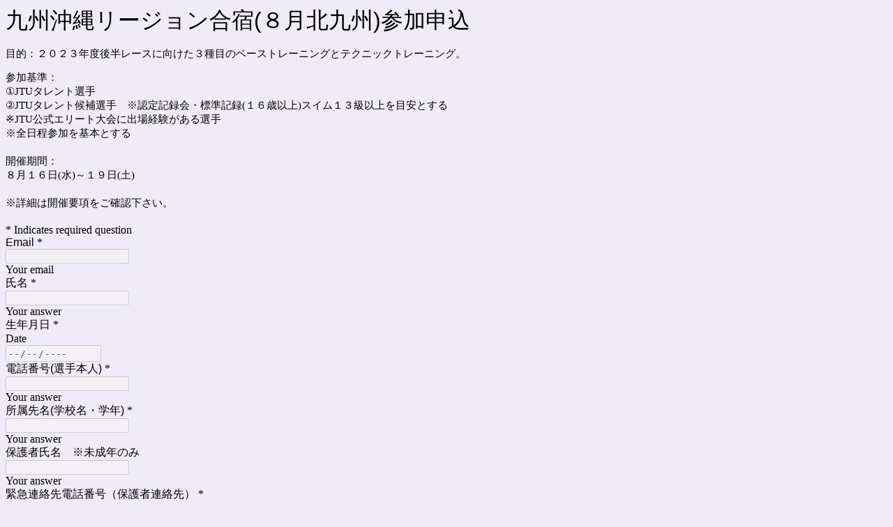

--- FILE ---
content_type: text/html; charset=utf-8
request_url: https://www.google.com/recaptcha/api2/anchor?ar=1&k=6LcJMyUUAAAAABOakew3hdiQ0dU8a21s-POW69KQ&co=aHR0cHM6Ly9kb2NzLmdvb2dsZS5jb206NDQz&hl=en&v=PoyoqOPhxBO7pBk68S4YbpHZ&size=invisible&badge=inline&anchor-ms=20000&execute-ms=30000&cb=pudb04tk9wur
body_size: 49578
content:
<!DOCTYPE HTML><html dir="ltr" lang="en"><head><meta http-equiv="Content-Type" content="text/html; charset=UTF-8">
<meta http-equiv="X-UA-Compatible" content="IE=edge">
<title>reCAPTCHA</title>
<style type="text/css">
/* cyrillic-ext */
@font-face {
  font-family: 'Roboto';
  font-style: normal;
  font-weight: 400;
  font-stretch: 100%;
  src: url(//fonts.gstatic.com/s/roboto/v48/KFO7CnqEu92Fr1ME7kSn66aGLdTylUAMa3GUBHMdazTgWw.woff2) format('woff2');
  unicode-range: U+0460-052F, U+1C80-1C8A, U+20B4, U+2DE0-2DFF, U+A640-A69F, U+FE2E-FE2F;
}
/* cyrillic */
@font-face {
  font-family: 'Roboto';
  font-style: normal;
  font-weight: 400;
  font-stretch: 100%;
  src: url(//fonts.gstatic.com/s/roboto/v48/KFO7CnqEu92Fr1ME7kSn66aGLdTylUAMa3iUBHMdazTgWw.woff2) format('woff2');
  unicode-range: U+0301, U+0400-045F, U+0490-0491, U+04B0-04B1, U+2116;
}
/* greek-ext */
@font-face {
  font-family: 'Roboto';
  font-style: normal;
  font-weight: 400;
  font-stretch: 100%;
  src: url(//fonts.gstatic.com/s/roboto/v48/KFO7CnqEu92Fr1ME7kSn66aGLdTylUAMa3CUBHMdazTgWw.woff2) format('woff2');
  unicode-range: U+1F00-1FFF;
}
/* greek */
@font-face {
  font-family: 'Roboto';
  font-style: normal;
  font-weight: 400;
  font-stretch: 100%;
  src: url(//fonts.gstatic.com/s/roboto/v48/KFO7CnqEu92Fr1ME7kSn66aGLdTylUAMa3-UBHMdazTgWw.woff2) format('woff2');
  unicode-range: U+0370-0377, U+037A-037F, U+0384-038A, U+038C, U+038E-03A1, U+03A3-03FF;
}
/* math */
@font-face {
  font-family: 'Roboto';
  font-style: normal;
  font-weight: 400;
  font-stretch: 100%;
  src: url(//fonts.gstatic.com/s/roboto/v48/KFO7CnqEu92Fr1ME7kSn66aGLdTylUAMawCUBHMdazTgWw.woff2) format('woff2');
  unicode-range: U+0302-0303, U+0305, U+0307-0308, U+0310, U+0312, U+0315, U+031A, U+0326-0327, U+032C, U+032F-0330, U+0332-0333, U+0338, U+033A, U+0346, U+034D, U+0391-03A1, U+03A3-03A9, U+03B1-03C9, U+03D1, U+03D5-03D6, U+03F0-03F1, U+03F4-03F5, U+2016-2017, U+2034-2038, U+203C, U+2040, U+2043, U+2047, U+2050, U+2057, U+205F, U+2070-2071, U+2074-208E, U+2090-209C, U+20D0-20DC, U+20E1, U+20E5-20EF, U+2100-2112, U+2114-2115, U+2117-2121, U+2123-214F, U+2190, U+2192, U+2194-21AE, U+21B0-21E5, U+21F1-21F2, U+21F4-2211, U+2213-2214, U+2216-22FF, U+2308-230B, U+2310, U+2319, U+231C-2321, U+2336-237A, U+237C, U+2395, U+239B-23B7, U+23D0, U+23DC-23E1, U+2474-2475, U+25AF, U+25B3, U+25B7, U+25BD, U+25C1, U+25CA, U+25CC, U+25FB, U+266D-266F, U+27C0-27FF, U+2900-2AFF, U+2B0E-2B11, U+2B30-2B4C, U+2BFE, U+3030, U+FF5B, U+FF5D, U+1D400-1D7FF, U+1EE00-1EEFF;
}
/* symbols */
@font-face {
  font-family: 'Roboto';
  font-style: normal;
  font-weight: 400;
  font-stretch: 100%;
  src: url(//fonts.gstatic.com/s/roboto/v48/KFO7CnqEu92Fr1ME7kSn66aGLdTylUAMaxKUBHMdazTgWw.woff2) format('woff2');
  unicode-range: U+0001-000C, U+000E-001F, U+007F-009F, U+20DD-20E0, U+20E2-20E4, U+2150-218F, U+2190, U+2192, U+2194-2199, U+21AF, U+21E6-21F0, U+21F3, U+2218-2219, U+2299, U+22C4-22C6, U+2300-243F, U+2440-244A, U+2460-24FF, U+25A0-27BF, U+2800-28FF, U+2921-2922, U+2981, U+29BF, U+29EB, U+2B00-2BFF, U+4DC0-4DFF, U+FFF9-FFFB, U+10140-1018E, U+10190-1019C, U+101A0, U+101D0-101FD, U+102E0-102FB, U+10E60-10E7E, U+1D2C0-1D2D3, U+1D2E0-1D37F, U+1F000-1F0FF, U+1F100-1F1AD, U+1F1E6-1F1FF, U+1F30D-1F30F, U+1F315, U+1F31C, U+1F31E, U+1F320-1F32C, U+1F336, U+1F378, U+1F37D, U+1F382, U+1F393-1F39F, U+1F3A7-1F3A8, U+1F3AC-1F3AF, U+1F3C2, U+1F3C4-1F3C6, U+1F3CA-1F3CE, U+1F3D4-1F3E0, U+1F3ED, U+1F3F1-1F3F3, U+1F3F5-1F3F7, U+1F408, U+1F415, U+1F41F, U+1F426, U+1F43F, U+1F441-1F442, U+1F444, U+1F446-1F449, U+1F44C-1F44E, U+1F453, U+1F46A, U+1F47D, U+1F4A3, U+1F4B0, U+1F4B3, U+1F4B9, U+1F4BB, U+1F4BF, U+1F4C8-1F4CB, U+1F4D6, U+1F4DA, U+1F4DF, U+1F4E3-1F4E6, U+1F4EA-1F4ED, U+1F4F7, U+1F4F9-1F4FB, U+1F4FD-1F4FE, U+1F503, U+1F507-1F50B, U+1F50D, U+1F512-1F513, U+1F53E-1F54A, U+1F54F-1F5FA, U+1F610, U+1F650-1F67F, U+1F687, U+1F68D, U+1F691, U+1F694, U+1F698, U+1F6AD, U+1F6B2, U+1F6B9-1F6BA, U+1F6BC, U+1F6C6-1F6CF, U+1F6D3-1F6D7, U+1F6E0-1F6EA, U+1F6F0-1F6F3, U+1F6F7-1F6FC, U+1F700-1F7FF, U+1F800-1F80B, U+1F810-1F847, U+1F850-1F859, U+1F860-1F887, U+1F890-1F8AD, U+1F8B0-1F8BB, U+1F8C0-1F8C1, U+1F900-1F90B, U+1F93B, U+1F946, U+1F984, U+1F996, U+1F9E9, U+1FA00-1FA6F, U+1FA70-1FA7C, U+1FA80-1FA89, U+1FA8F-1FAC6, U+1FACE-1FADC, U+1FADF-1FAE9, U+1FAF0-1FAF8, U+1FB00-1FBFF;
}
/* vietnamese */
@font-face {
  font-family: 'Roboto';
  font-style: normal;
  font-weight: 400;
  font-stretch: 100%;
  src: url(//fonts.gstatic.com/s/roboto/v48/KFO7CnqEu92Fr1ME7kSn66aGLdTylUAMa3OUBHMdazTgWw.woff2) format('woff2');
  unicode-range: U+0102-0103, U+0110-0111, U+0128-0129, U+0168-0169, U+01A0-01A1, U+01AF-01B0, U+0300-0301, U+0303-0304, U+0308-0309, U+0323, U+0329, U+1EA0-1EF9, U+20AB;
}
/* latin-ext */
@font-face {
  font-family: 'Roboto';
  font-style: normal;
  font-weight: 400;
  font-stretch: 100%;
  src: url(//fonts.gstatic.com/s/roboto/v48/KFO7CnqEu92Fr1ME7kSn66aGLdTylUAMa3KUBHMdazTgWw.woff2) format('woff2');
  unicode-range: U+0100-02BA, U+02BD-02C5, U+02C7-02CC, U+02CE-02D7, U+02DD-02FF, U+0304, U+0308, U+0329, U+1D00-1DBF, U+1E00-1E9F, U+1EF2-1EFF, U+2020, U+20A0-20AB, U+20AD-20C0, U+2113, U+2C60-2C7F, U+A720-A7FF;
}
/* latin */
@font-face {
  font-family: 'Roboto';
  font-style: normal;
  font-weight: 400;
  font-stretch: 100%;
  src: url(//fonts.gstatic.com/s/roboto/v48/KFO7CnqEu92Fr1ME7kSn66aGLdTylUAMa3yUBHMdazQ.woff2) format('woff2');
  unicode-range: U+0000-00FF, U+0131, U+0152-0153, U+02BB-02BC, U+02C6, U+02DA, U+02DC, U+0304, U+0308, U+0329, U+2000-206F, U+20AC, U+2122, U+2191, U+2193, U+2212, U+2215, U+FEFF, U+FFFD;
}
/* cyrillic-ext */
@font-face {
  font-family: 'Roboto';
  font-style: normal;
  font-weight: 500;
  font-stretch: 100%;
  src: url(//fonts.gstatic.com/s/roboto/v48/KFO7CnqEu92Fr1ME7kSn66aGLdTylUAMa3GUBHMdazTgWw.woff2) format('woff2');
  unicode-range: U+0460-052F, U+1C80-1C8A, U+20B4, U+2DE0-2DFF, U+A640-A69F, U+FE2E-FE2F;
}
/* cyrillic */
@font-face {
  font-family: 'Roboto';
  font-style: normal;
  font-weight: 500;
  font-stretch: 100%;
  src: url(//fonts.gstatic.com/s/roboto/v48/KFO7CnqEu92Fr1ME7kSn66aGLdTylUAMa3iUBHMdazTgWw.woff2) format('woff2');
  unicode-range: U+0301, U+0400-045F, U+0490-0491, U+04B0-04B1, U+2116;
}
/* greek-ext */
@font-face {
  font-family: 'Roboto';
  font-style: normal;
  font-weight: 500;
  font-stretch: 100%;
  src: url(//fonts.gstatic.com/s/roboto/v48/KFO7CnqEu92Fr1ME7kSn66aGLdTylUAMa3CUBHMdazTgWw.woff2) format('woff2');
  unicode-range: U+1F00-1FFF;
}
/* greek */
@font-face {
  font-family: 'Roboto';
  font-style: normal;
  font-weight: 500;
  font-stretch: 100%;
  src: url(//fonts.gstatic.com/s/roboto/v48/KFO7CnqEu92Fr1ME7kSn66aGLdTylUAMa3-UBHMdazTgWw.woff2) format('woff2');
  unicode-range: U+0370-0377, U+037A-037F, U+0384-038A, U+038C, U+038E-03A1, U+03A3-03FF;
}
/* math */
@font-face {
  font-family: 'Roboto';
  font-style: normal;
  font-weight: 500;
  font-stretch: 100%;
  src: url(//fonts.gstatic.com/s/roboto/v48/KFO7CnqEu92Fr1ME7kSn66aGLdTylUAMawCUBHMdazTgWw.woff2) format('woff2');
  unicode-range: U+0302-0303, U+0305, U+0307-0308, U+0310, U+0312, U+0315, U+031A, U+0326-0327, U+032C, U+032F-0330, U+0332-0333, U+0338, U+033A, U+0346, U+034D, U+0391-03A1, U+03A3-03A9, U+03B1-03C9, U+03D1, U+03D5-03D6, U+03F0-03F1, U+03F4-03F5, U+2016-2017, U+2034-2038, U+203C, U+2040, U+2043, U+2047, U+2050, U+2057, U+205F, U+2070-2071, U+2074-208E, U+2090-209C, U+20D0-20DC, U+20E1, U+20E5-20EF, U+2100-2112, U+2114-2115, U+2117-2121, U+2123-214F, U+2190, U+2192, U+2194-21AE, U+21B0-21E5, U+21F1-21F2, U+21F4-2211, U+2213-2214, U+2216-22FF, U+2308-230B, U+2310, U+2319, U+231C-2321, U+2336-237A, U+237C, U+2395, U+239B-23B7, U+23D0, U+23DC-23E1, U+2474-2475, U+25AF, U+25B3, U+25B7, U+25BD, U+25C1, U+25CA, U+25CC, U+25FB, U+266D-266F, U+27C0-27FF, U+2900-2AFF, U+2B0E-2B11, U+2B30-2B4C, U+2BFE, U+3030, U+FF5B, U+FF5D, U+1D400-1D7FF, U+1EE00-1EEFF;
}
/* symbols */
@font-face {
  font-family: 'Roboto';
  font-style: normal;
  font-weight: 500;
  font-stretch: 100%;
  src: url(//fonts.gstatic.com/s/roboto/v48/KFO7CnqEu92Fr1ME7kSn66aGLdTylUAMaxKUBHMdazTgWw.woff2) format('woff2');
  unicode-range: U+0001-000C, U+000E-001F, U+007F-009F, U+20DD-20E0, U+20E2-20E4, U+2150-218F, U+2190, U+2192, U+2194-2199, U+21AF, U+21E6-21F0, U+21F3, U+2218-2219, U+2299, U+22C4-22C6, U+2300-243F, U+2440-244A, U+2460-24FF, U+25A0-27BF, U+2800-28FF, U+2921-2922, U+2981, U+29BF, U+29EB, U+2B00-2BFF, U+4DC0-4DFF, U+FFF9-FFFB, U+10140-1018E, U+10190-1019C, U+101A0, U+101D0-101FD, U+102E0-102FB, U+10E60-10E7E, U+1D2C0-1D2D3, U+1D2E0-1D37F, U+1F000-1F0FF, U+1F100-1F1AD, U+1F1E6-1F1FF, U+1F30D-1F30F, U+1F315, U+1F31C, U+1F31E, U+1F320-1F32C, U+1F336, U+1F378, U+1F37D, U+1F382, U+1F393-1F39F, U+1F3A7-1F3A8, U+1F3AC-1F3AF, U+1F3C2, U+1F3C4-1F3C6, U+1F3CA-1F3CE, U+1F3D4-1F3E0, U+1F3ED, U+1F3F1-1F3F3, U+1F3F5-1F3F7, U+1F408, U+1F415, U+1F41F, U+1F426, U+1F43F, U+1F441-1F442, U+1F444, U+1F446-1F449, U+1F44C-1F44E, U+1F453, U+1F46A, U+1F47D, U+1F4A3, U+1F4B0, U+1F4B3, U+1F4B9, U+1F4BB, U+1F4BF, U+1F4C8-1F4CB, U+1F4D6, U+1F4DA, U+1F4DF, U+1F4E3-1F4E6, U+1F4EA-1F4ED, U+1F4F7, U+1F4F9-1F4FB, U+1F4FD-1F4FE, U+1F503, U+1F507-1F50B, U+1F50D, U+1F512-1F513, U+1F53E-1F54A, U+1F54F-1F5FA, U+1F610, U+1F650-1F67F, U+1F687, U+1F68D, U+1F691, U+1F694, U+1F698, U+1F6AD, U+1F6B2, U+1F6B9-1F6BA, U+1F6BC, U+1F6C6-1F6CF, U+1F6D3-1F6D7, U+1F6E0-1F6EA, U+1F6F0-1F6F3, U+1F6F7-1F6FC, U+1F700-1F7FF, U+1F800-1F80B, U+1F810-1F847, U+1F850-1F859, U+1F860-1F887, U+1F890-1F8AD, U+1F8B0-1F8BB, U+1F8C0-1F8C1, U+1F900-1F90B, U+1F93B, U+1F946, U+1F984, U+1F996, U+1F9E9, U+1FA00-1FA6F, U+1FA70-1FA7C, U+1FA80-1FA89, U+1FA8F-1FAC6, U+1FACE-1FADC, U+1FADF-1FAE9, U+1FAF0-1FAF8, U+1FB00-1FBFF;
}
/* vietnamese */
@font-face {
  font-family: 'Roboto';
  font-style: normal;
  font-weight: 500;
  font-stretch: 100%;
  src: url(//fonts.gstatic.com/s/roboto/v48/KFO7CnqEu92Fr1ME7kSn66aGLdTylUAMa3OUBHMdazTgWw.woff2) format('woff2');
  unicode-range: U+0102-0103, U+0110-0111, U+0128-0129, U+0168-0169, U+01A0-01A1, U+01AF-01B0, U+0300-0301, U+0303-0304, U+0308-0309, U+0323, U+0329, U+1EA0-1EF9, U+20AB;
}
/* latin-ext */
@font-face {
  font-family: 'Roboto';
  font-style: normal;
  font-weight: 500;
  font-stretch: 100%;
  src: url(//fonts.gstatic.com/s/roboto/v48/KFO7CnqEu92Fr1ME7kSn66aGLdTylUAMa3KUBHMdazTgWw.woff2) format('woff2');
  unicode-range: U+0100-02BA, U+02BD-02C5, U+02C7-02CC, U+02CE-02D7, U+02DD-02FF, U+0304, U+0308, U+0329, U+1D00-1DBF, U+1E00-1E9F, U+1EF2-1EFF, U+2020, U+20A0-20AB, U+20AD-20C0, U+2113, U+2C60-2C7F, U+A720-A7FF;
}
/* latin */
@font-face {
  font-family: 'Roboto';
  font-style: normal;
  font-weight: 500;
  font-stretch: 100%;
  src: url(//fonts.gstatic.com/s/roboto/v48/KFO7CnqEu92Fr1ME7kSn66aGLdTylUAMa3yUBHMdazQ.woff2) format('woff2');
  unicode-range: U+0000-00FF, U+0131, U+0152-0153, U+02BB-02BC, U+02C6, U+02DA, U+02DC, U+0304, U+0308, U+0329, U+2000-206F, U+20AC, U+2122, U+2191, U+2193, U+2212, U+2215, U+FEFF, U+FFFD;
}
/* cyrillic-ext */
@font-face {
  font-family: 'Roboto';
  font-style: normal;
  font-weight: 900;
  font-stretch: 100%;
  src: url(//fonts.gstatic.com/s/roboto/v48/KFO7CnqEu92Fr1ME7kSn66aGLdTylUAMa3GUBHMdazTgWw.woff2) format('woff2');
  unicode-range: U+0460-052F, U+1C80-1C8A, U+20B4, U+2DE0-2DFF, U+A640-A69F, U+FE2E-FE2F;
}
/* cyrillic */
@font-face {
  font-family: 'Roboto';
  font-style: normal;
  font-weight: 900;
  font-stretch: 100%;
  src: url(//fonts.gstatic.com/s/roboto/v48/KFO7CnqEu92Fr1ME7kSn66aGLdTylUAMa3iUBHMdazTgWw.woff2) format('woff2');
  unicode-range: U+0301, U+0400-045F, U+0490-0491, U+04B0-04B1, U+2116;
}
/* greek-ext */
@font-face {
  font-family: 'Roboto';
  font-style: normal;
  font-weight: 900;
  font-stretch: 100%;
  src: url(//fonts.gstatic.com/s/roboto/v48/KFO7CnqEu92Fr1ME7kSn66aGLdTylUAMa3CUBHMdazTgWw.woff2) format('woff2');
  unicode-range: U+1F00-1FFF;
}
/* greek */
@font-face {
  font-family: 'Roboto';
  font-style: normal;
  font-weight: 900;
  font-stretch: 100%;
  src: url(//fonts.gstatic.com/s/roboto/v48/KFO7CnqEu92Fr1ME7kSn66aGLdTylUAMa3-UBHMdazTgWw.woff2) format('woff2');
  unicode-range: U+0370-0377, U+037A-037F, U+0384-038A, U+038C, U+038E-03A1, U+03A3-03FF;
}
/* math */
@font-face {
  font-family: 'Roboto';
  font-style: normal;
  font-weight: 900;
  font-stretch: 100%;
  src: url(//fonts.gstatic.com/s/roboto/v48/KFO7CnqEu92Fr1ME7kSn66aGLdTylUAMawCUBHMdazTgWw.woff2) format('woff2');
  unicode-range: U+0302-0303, U+0305, U+0307-0308, U+0310, U+0312, U+0315, U+031A, U+0326-0327, U+032C, U+032F-0330, U+0332-0333, U+0338, U+033A, U+0346, U+034D, U+0391-03A1, U+03A3-03A9, U+03B1-03C9, U+03D1, U+03D5-03D6, U+03F0-03F1, U+03F4-03F5, U+2016-2017, U+2034-2038, U+203C, U+2040, U+2043, U+2047, U+2050, U+2057, U+205F, U+2070-2071, U+2074-208E, U+2090-209C, U+20D0-20DC, U+20E1, U+20E5-20EF, U+2100-2112, U+2114-2115, U+2117-2121, U+2123-214F, U+2190, U+2192, U+2194-21AE, U+21B0-21E5, U+21F1-21F2, U+21F4-2211, U+2213-2214, U+2216-22FF, U+2308-230B, U+2310, U+2319, U+231C-2321, U+2336-237A, U+237C, U+2395, U+239B-23B7, U+23D0, U+23DC-23E1, U+2474-2475, U+25AF, U+25B3, U+25B7, U+25BD, U+25C1, U+25CA, U+25CC, U+25FB, U+266D-266F, U+27C0-27FF, U+2900-2AFF, U+2B0E-2B11, U+2B30-2B4C, U+2BFE, U+3030, U+FF5B, U+FF5D, U+1D400-1D7FF, U+1EE00-1EEFF;
}
/* symbols */
@font-face {
  font-family: 'Roboto';
  font-style: normal;
  font-weight: 900;
  font-stretch: 100%;
  src: url(//fonts.gstatic.com/s/roboto/v48/KFO7CnqEu92Fr1ME7kSn66aGLdTylUAMaxKUBHMdazTgWw.woff2) format('woff2');
  unicode-range: U+0001-000C, U+000E-001F, U+007F-009F, U+20DD-20E0, U+20E2-20E4, U+2150-218F, U+2190, U+2192, U+2194-2199, U+21AF, U+21E6-21F0, U+21F3, U+2218-2219, U+2299, U+22C4-22C6, U+2300-243F, U+2440-244A, U+2460-24FF, U+25A0-27BF, U+2800-28FF, U+2921-2922, U+2981, U+29BF, U+29EB, U+2B00-2BFF, U+4DC0-4DFF, U+FFF9-FFFB, U+10140-1018E, U+10190-1019C, U+101A0, U+101D0-101FD, U+102E0-102FB, U+10E60-10E7E, U+1D2C0-1D2D3, U+1D2E0-1D37F, U+1F000-1F0FF, U+1F100-1F1AD, U+1F1E6-1F1FF, U+1F30D-1F30F, U+1F315, U+1F31C, U+1F31E, U+1F320-1F32C, U+1F336, U+1F378, U+1F37D, U+1F382, U+1F393-1F39F, U+1F3A7-1F3A8, U+1F3AC-1F3AF, U+1F3C2, U+1F3C4-1F3C6, U+1F3CA-1F3CE, U+1F3D4-1F3E0, U+1F3ED, U+1F3F1-1F3F3, U+1F3F5-1F3F7, U+1F408, U+1F415, U+1F41F, U+1F426, U+1F43F, U+1F441-1F442, U+1F444, U+1F446-1F449, U+1F44C-1F44E, U+1F453, U+1F46A, U+1F47D, U+1F4A3, U+1F4B0, U+1F4B3, U+1F4B9, U+1F4BB, U+1F4BF, U+1F4C8-1F4CB, U+1F4D6, U+1F4DA, U+1F4DF, U+1F4E3-1F4E6, U+1F4EA-1F4ED, U+1F4F7, U+1F4F9-1F4FB, U+1F4FD-1F4FE, U+1F503, U+1F507-1F50B, U+1F50D, U+1F512-1F513, U+1F53E-1F54A, U+1F54F-1F5FA, U+1F610, U+1F650-1F67F, U+1F687, U+1F68D, U+1F691, U+1F694, U+1F698, U+1F6AD, U+1F6B2, U+1F6B9-1F6BA, U+1F6BC, U+1F6C6-1F6CF, U+1F6D3-1F6D7, U+1F6E0-1F6EA, U+1F6F0-1F6F3, U+1F6F7-1F6FC, U+1F700-1F7FF, U+1F800-1F80B, U+1F810-1F847, U+1F850-1F859, U+1F860-1F887, U+1F890-1F8AD, U+1F8B0-1F8BB, U+1F8C0-1F8C1, U+1F900-1F90B, U+1F93B, U+1F946, U+1F984, U+1F996, U+1F9E9, U+1FA00-1FA6F, U+1FA70-1FA7C, U+1FA80-1FA89, U+1FA8F-1FAC6, U+1FACE-1FADC, U+1FADF-1FAE9, U+1FAF0-1FAF8, U+1FB00-1FBFF;
}
/* vietnamese */
@font-face {
  font-family: 'Roboto';
  font-style: normal;
  font-weight: 900;
  font-stretch: 100%;
  src: url(//fonts.gstatic.com/s/roboto/v48/KFO7CnqEu92Fr1ME7kSn66aGLdTylUAMa3OUBHMdazTgWw.woff2) format('woff2');
  unicode-range: U+0102-0103, U+0110-0111, U+0128-0129, U+0168-0169, U+01A0-01A1, U+01AF-01B0, U+0300-0301, U+0303-0304, U+0308-0309, U+0323, U+0329, U+1EA0-1EF9, U+20AB;
}
/* latin-ext */
@font-face {
  font-family: 'Roboto';
  font-style: normal;
  font-weight: 900;
  font-stretch: 100%;
  src: url(//fonts.gstatic.com/s/roboto/v48/KFO7CnqEu92Fr1ME7kSn66aGLdTylUAMa3KUBHMdazTgWw.woff2) format('woff2');
  unicode-range: U+0100-02BA, U+02BD-02C5, U+02C7-02CC, U+02CE-02D7, U+02DD-02FF, U+0304, U+0308, U+0329, U+1D00-1DBF, U+1E00-1E9F, U+1EF2-1EFF, U+2020, U+20A0-20AB, U+20AD-20C0, U+2113, U+2C60-2C7F, U+A720-A7FF;
}
/* latin */
@font-face {
  font-family: 'Roboto';
  font-style: normal;
  font-weight: 900;
  font-stretch: 100%;
  src: url(//fonts.gstatic.com/s/roboto/v48/KFO7CnqEu92Fr1ME7kSn66aGLdTylUAMa3yUBHMdazQ.woff2) format('woff2');
  unicode-range: U+0000-00FF, U+0131, U+0152-0153, U+02BB-02BC, U+02C6, U+02DA, U+02DC, U+0304, U+0308, U+0329, U+2000-206F, U+20AC, U+2122, U+2191, U+2193, U+2212, U+2215, U+FEFF, U+FFFD;
}

</style>
<link rel="stylesheet" type="text/css" href="https://www.gstatic.com/recaptcha/releases/PoyoqOPhxBO7pBk68S4YbpHZ/styles__ltr.css">
<script nonce="xbeoXQkylLkSaoXrS0erKA" type="text/javascript">window['__recaptcha_api'] = 'https://www.google.com/recaptcha/api2/';</script>
<script type="text/javascript" src="https://www.gstatic.com/recaptcha/releases/PoyoqOPhxBO7pBk68S4YbpHZ/recaptcha__en.js" nonce="xbeoXQkylLkSaoXrS0erKA">
      
    </script></head>
<body><div id="rc-anchor-alert" class="rc-anchor-alert"></div>
<input type="hidden" id="recaptcha-token" value="[base64]">
<script type="text/javascript" nonce="xbeoXQkylLkSaoXrS0erKA">
      recaptcha.anchor.Main.init("[\x22ainput\x22,[\x22bgdata\x22,\x22\x22,\[base64]/[base64]/[base64]/[base64]/[base64]/UltsKytdPUU6KEU8MjA0OD9SW2wrK109RT4+NnwxOTI6KChFJjY0NTEyKT09NTUyOTYmJk0rMTxjLmxlbmd0aCYmKGMuY2hhckNvZGVBdChNKzEpJjY0NTEyKT09NTYzMjA/[base64]/[base64]/[base64]/[base64]/[base64]/[base64]/[base64]\x22,\[base64]\\u003d\\u003d\x22,\x22R8KHw4hnXjAkwrIEVWs7VsOibmYgwqjDtSBvwphzR8KwCzMgPsOnw6XDgsOMwrjDnsOdUMO8wo4IY8Kxw4/DtsOOwr7DgUk+WQTDoGIxwoHCnW7DuS4nwrw+LsOvwprDkMOew4fCrcO4FXLDpDIhw6rDlcOxNcOlw7w5w6rDj2bDgz/DjVXCnEFLbcOSVgvDoQdxw5rDsEQiwr5Rw4UuP3jDnsOoAsKsecKfWMOsSMKXYsO7dDBcHsKQS8OgQ0VQw7jCuSfClnnCvT/ClUDDk2N4w7YPPMOMQEQZwoHDrQxHFErCj2MswqbDrXvDksK7w4PCtVgDw7jCoR4bwozCi8OwwozDm8K4KmXCoMKCKDInwr00wqFKwo7DlUzCvQvDmXFwScK7w5gCWcKTwqYUU0bDiMOGIhp2DsKsw4zDqg7CtDcfN2Frw4TCj8O8f8OOw7xowpNWwqI/w6dsT8KIw7DDu8ORFj/DosOewq3ChMOpEnfCrsKFwp3CulDDglrDo8OjSSAfWMKZw4Nsw4rDomPDn8OeA8KmQQDDtnvDqsK2M8OKAFcBw5YNbsOFwqwBFcO1OhY/wovCn8O1wqRTwpYAdW7DhFM8wqrDosKbwrDDtsKnwr9DEA3CjsKcJ08xwo3DgMKTPS8YFsOswo/Cjh7Dp8ObVGAswqnCssKCAcO0Q0TCgsODw6/Do8KFw7XDq11Hw6d2ZQRNw4twQlc6Om3DlcOlG1nCsEfCiFnDkMOLIWPChcKuDBzChH/Cvn9GLMO3wr/Cq2DDnGohEUjDlHnDu8K7wq0nCncYcsOBZ8KJwpHCtsO0JxLDiiLDs8OyOcOVwqrDjMKXQ3rDiXDDuwFswqzCkMOIBMO+cSR4c2zCv8K+NMOmAcKHA1HCr8KJJsKNby/DuRHDucO/EMKewrhrwoPCt8ODw7TDoiE+IXnDgHkpwr3CisKgccK3wqnDlwjCtcKPwrTDk8KpF0TCkcOGBm0jw5kVLGLCs8Osw4nDtcObCWdhw6waw5fDnVFtw5MuenjCoTxpw47Dmk/DkjjDpcK2ThrDmcOBwqjDncKlw7ImcRQXw6ENPcOuY8OpB17CtMKGwpPCtsOqAsOKwqUpCcO+wp3Cq8K8w45wBcKtX8KHXSHCtcOXwrEfwplDwovDjHXCisOMw57CixbDscKgwrvDpMKRN8O/UVpEw6HCnR4rSsKQwp/DqcKXw7TCosKjfcKxw5HDp8KGF8Orwr3Dr8KnwrPDnEoJC2oRw5vCsiXCqGQgw5MFKzhRwrkbZsOkwogxwoHDtsKMO8KoOHhYa07Cj8OOIQ1xSsKkwq4wO8Oew7/Dh2o1S8KkJ8Odw4PDvAbDrMORw65/CcO4w6TDpwJNwpzCqMOmwpkOHytpTsOAfTHCgkovwp4mw7DCrgjChB3DrMKfw4sRwr3Di1DClsKdw7vCoj7Di8KffcOqw4E6ZWzCocKkdyAmwoN3w5HCjMKNw4vDpcO4VMKWwoFRRSzDmsOwXMK0fcO6TsOfwr/ClyHCoMKFw6fCqH16OHw+w6NAeBnCksKlKV11FU5Gw7RXw47Cu8OiIgDCj8OqHF/Di8KBw6bCrWDCh8KJQsKEdsKbwodqwogAw7nDjAnChGjCpcKsw7FNT2xaFsKjwq7DmHDDt8KqLh3DsUsAw4HDusOAwogNwpPChMOmwonDtjjDil4rV07CoSJ9KcKPeMKEw5Y+aMKkE8OAHEYKw53CjcOHSg3CkcKiwpUJalvCqcOEw7t/wqYDCcKNBsK6KCDCsVZKasKJw4HDmxBRVMK2OcOHwqoMdMObwog+SVsnwo0cJnzCn8OQw5JqZAvDhmluATfDjD4pJ8OwwqvCmygVw4vDgsK/w4JeJcKUw7vDssOaI8OEw4/[base64]/DjBY0ZyTCmGNiT8KlOMKnHm/Ci1TDu1fDhFLDm0DDvcOwCnpSw7zDrcO0fUDCq8KKY8OlwpJnwonDpMOPwpPCsMOPw4TDtMOIK8KVU33DjcKXUXA2w6TDgnjCg8KNFcKkwoADwoDCjcOuw54lwonCpnUIMMOtw4wXK3EcT0M/[base64]/DpgnDg3IvRsOMwo3CjDHDlQ07woHDmcOKw4DCnMKRLnfCucKawowxw7TCj8O9w6LDr3nDqMKRwprDtjzCgMKRw4HDkVnDqMKRXD/ChMKawqvDqlPDoSfDni4Ww4FiPsOeVMOtwoHCuzXCpsOBw4x7YcKXwq3CscK/bWgZwpXDvEvCmsKQwqZpwoERF8KLDMKJJMOpTQ43wqBhAsKwwr/Cr0XCuCBCwrbCgsKcG8OLw48kYcKxUAEkwpJbwqUSX8KqJMK0U8OmV0Jtwr/ChsOBBBYMXlt8DkB3T1DDplYuNcOHc8ObwqnDl8KaSiNBd8OLIggsX8KUw6PDhQdEwqNGUizCkHFvaHXDjcO8w5fDgsKOJzLCrl9wBEnCqlbDj8KiPHjCuGUQwovCuMKQw6fDixLDsUMOw4TCs8O3wrkzw6zCgcO6XcOXDsKEw53Dj8OJDCs6D1/CpMOmHsO2w44jOMKsAGvDlsOiCsKMKBLDhHvCtcOww57CpELCosKuP8O8w5jChR4JFT3CmTYtwp3DlMKheMOmYcOGGMO0w4bDlGfClcO0w6jCt8O3HU5jw4PCpcOhwq/CtDgRXcOIw4HCnhIbwoDDqcKdwqfDhcOJwq3DmMOvOcOpwqvDlUvDhG/DoBolwpNxwovCvWgDwrLDpMKtwrDDjTtNMTVbRMOfTsK7bcOiZsKeWSBewo9Iw741woRFD3DDkA4APsKXJ8K/wowywrPDjMKVdlXCokwlwoJDwpjCgnYPwqhJwo4zD2nDkwl/B0p8w4zDgMOdNsKxP3HDksO9woVrw6rCh8OZCcKJwqN/w7QxDnA0wqoOGnTCjW/CpznDqmnDs2rDhVtMw4LCigfDs8O3w5zCtArCh8OZSlsuwrlbw5wWwpHDhMOvdSNMwp88wrtYacKxY8OcdcOSdVJGe8KxbhXDlsOcXMKzUT5cwpLCnMOcw4bDv8KSLWYHw6sVNhvDnmnDtsOOUcOuwq7DmwbChcOKw6pdwqEXwr1AwrlIw6rDkxFDw58IRyN/[base64]/CnsOtLV5ew49uw5zDm8O5w5lbOhfCucOCPm9mC2V5AMKswq1Swq8/cwoewrR+wonDt8KWw77DhMOAw6xWMMKEwpdZw6PCvcO2w5hXf8OySCLDnsOywqNkBMOEw7PCi8OZdcOFw4V2w7hxw6lswprDmcObw6Qmw5LCjX7Dik46w6/Doh3CrBVlTVXCuWfDrsOfw57CtWnCqMO1w43DoX3DpMO/d8Oiw5vCjsOhQDZmw4rDmsOnXgLDrHtsw5HDlwEdwrIjMXnDqD5Iw6gMNBnDvQvDiEnCrHlHP1k0OsK7w5JQKMOPHTLDi8Ogwr/DjMKkbMOcZMOawrnDugLDpcO4d2cCwrvCrALDvsKkT8ObXsKSwrHDocKLUcOJw6/CncO5MsOPw7fCscONwq/Cl8O9ACpOw6LCmVnDs8KUwp9/QcKjwpAKfsOzXMOVQXXDqcOcMMOQLcOTw48NUsKrwpbDnnBzwr8XDgIgCsOxcSnCoVooAsOgXcOOw4TDiAXCvmDDk0kfwoTCtEl2wo3DqjlSFhbDuMOcw4kCw5B3F2PCkHBhwq7Cql4RNXvDlcOow6XDmhdlZMKHw4c/w7nCgMKFwqPDkcO+HcKQwpQ2JMOYU8KnKsOhC3MOwoHDisK/LcKvQ0RYIsOdRwTDq8OSwo59YmLCkFzCnXLDpcK9w7XDjhbCnw3CrsOOw7okw7FfwpsXwpnCksKYwoHCvhJYw5xdRTfDpcK0woAveVIHPkNCVW3DmMKUSQg0MxhCRMO1LMO0I8KlcQ3ChsOyNwPDiMOVeMKEwp/DnUV/JWxBwqABa8KkwpDCshg5P8KsR3PDicOWwqIGwq4BbsOxNz7DgTrCoyYXw4Mrw6LDq8KPwpbCvn0HfHtwX8OXJ8OiJsOgw53DlTpFwqfCrcOZTB8lVsOVRsO9wrjDscOOMx3DsMKpw5smw60DSzzDs8KRYwfCuGNPw4PCn8O/WMKPwqvCt1o1w7fDlsKDJMODK8OFwpkaF2fCgRUuakgZwoHCsy0+AcKQw5DDmWLDgMOFwrcREgHDqHLChsO+wqFzD1twwoI/VEfCix/CqMO6aisGwoHDkRUtZGYGaloNRQnDmzhiw4Nuw7tALMKTw694aMOnZcKjwpBHw58pZi48w6zDr19Fw4t2XMOiw5onwqfDuFHCsysXecOywoBPwr9ORsKYwoXDjjTDqznDkMKuw4/DlHhSQ2wfwozDrRtowqnDgE/DmV7CshN+w7saWMOVwoAEwpxbw6USN8KPw7bCsMKNw61rUGfDvMO8PiwaIcK0asOlbi/DoMOnD8KjAyp/U8K7a0HCssO8w7LDk8KxLALCkMOfw47DmMOwBS45wovCj1XChz11w70JPsKFw40bwqwOXsKywovCvQjClwIewoTCrsOVKi/DjMOcw7YtJ8KaCT7DhxLDhsO9w53ChBPChMKUA1DDhCbCmABOd8KFw4UbwrEfwq8Tw5hlwrYBS0ZGOHtcc8Kpw4LDkcKsfVbCtWPCisOnw4RDwr/[base64]/[base64]/[base64]/[base64]/DnMOIw7RyK3/DtsKzYm3CosKNw40VwrpNwrgBHEXDs8OJB8KMWMKmd0ZXwqjCsG93KTfCjGN4NMKOHBFSwqnCrMK/E0/DrsKQJcKnw73CrMOKFcO1wq96wqnDvcKkCcOIw7/[base64]/CtiYaVybDrVLDtcOXw4kCw4LDi8KRwoXDtjTDnUPCs17DssOrwqkaw6pNWsKTwqdDRDtve8K/IUt+J8K1w5ISw7bCv1HDsHXDjSzDhsKrworDvlnDv8KgwqzDkWbDssKuw6jChTsiw6Inw6Jlw6s2ezIpF8KTwqkPwpbDicKkwpvDqMKuRx7ClcK3IjccQ8KRWcOwScO+w7d0HsKEwr8VFALDk8KJw7HCu3Nsw5fDpHXCm1/CuhQOe2pLwp3Dq1HCvMOdAMOVw49bU8KvDcOOw4DDghRNFTcpFMOgwq8JwoI+wqtrwobCh0HCu8Oqw79ww4vCkFwKw5AjdMOuG0PCucK/w73DoA7DvsKPwoTCvVB3wog6w4wTwpsow6UXCcKDIFvDgBvClMOGGiLCscK/wqDDvcOtBSEPw6PDnTcRdAfDlXbDq2clwoc1woPDl8O1HCxOwoVUTcKJGUjDiHhdb8Olwq/Djy/CkMK0wpEcaAHCsVF/CijClH41wp3CglMlwonCksOwXDXCgMOUw57CqhpDDHAaw7FWMUfCsm8owq/DhMK9wozDriLCpMObdTTClFTCuHZsDiNgw7EMScO4LcKcw5DDhA/DmmbDvlFkKH8Zwr8DIsKmwrtZw6QkQw1+NMOJYmHCvMOXAwcHwpfDh0TCvU/DhQPCjEUma0Iew7dow4nDm1bCiFbDmMOMwrs0wr3CiGAqOipMwqvDumYDDT5sHTrClMOfw5ARwrciw7oRNcKBf8KQw6g4wqE6bX7Dv8O2w59Jw5DCuTUVwrsYc8Kqw6rCgMKRQcKVDF/DrcKrwovDrQJLCHUvwrYDEcKqM8KxdzHCs8OFw47DvMOdFsKkNXkjRlJawozDqDo4w7HCvm/Ctl1qwprCu8OTwqzDsRvDo8OCJhQZSMKjw7bDgQJKwoPDpcKHwoXDusKoSSjDiFAZGwNSKRXDjF7DjzTDqVk+wognw4LDucO/aFQ7w5rDn8O+w5EDclXDqcKSVsOja8OyRcK3wowmKUA8w4lzw63DhnLCpsKHd8Kqw4fDt8KWw4rDrg5kckdww5VBBsKSw6QfByTDuSjDscOHw57Dl8KVw7LCs8KfD1/DgcK9wqPCknLCo8OkOWvDucOMw7bDlHTCuyEXw5Mzw4PDrsKMbn9GCFvDi8OSw7/[base64]/DkzrCg3nCtMKSw47DvMKML0HDrmLCuG7DhcK4L8KFfEd2aGoWwq/CjRRbwqTDmMOTe8OJw6LDk1BEw4hfb8KBwoQrEBN+CRXCn1rDhR51ZMO/[base64]/CrkvCtDzCiy/[base64]/CscOMw7ssWlPCnsOOX8O4woB/w5vCl8KGScK6LXJPw5s/Gmcjw7zDt3fDujnCvMOuwrUgJyPDjcOcKcO8wp9vOXzDvcK3PcKMwoDChcOOXcKLOgICacOiIjIqwpPChMKID8OLw4EeYsKWP0w5bHJSw6RmTcK/w53CslDChmLDjEoYwrjClcKzw7HCucO0Z8ObdhEtw6ciwpYqIsOWw68hfTBPw7JdU2gdKcORw6LCnMO3M8O6w5PDtE7DsELCowbCqhdAWsKqw7o7wpY/w6YbwqJuwonCuSzDpmptMy9kYBbDtsOmb8OCOV3CisKLw5BDLSEdL8Onw5E7NHw9wpcsIsKBwq8yKC3CmELCncKfw7RMaMKjFMOnwofCtsKowqIhMcKjCsOyfcKyw7kfUcOyFFp9UsKobxTDo8OWw7p+MsOkORXDuMKswoDCqcKjwqJkWmwkCBolwp7Cs3MVw58zRE/DlwvDhcOWMsO/w7DDr14YPxzCkyDDgWvDscKUHcKpw6LCuybCiTLCo8ORQl1nSMKEO8OkSFUGGj4LwqvCpGJqw7/[base64]/DmcKnJhMWTMKdZxpzwoh8IFkRUz4xNFgDNsKHFMOOcsOtWRzCuA7Cs25vwpxTTDMLwqHDrcKqw5PDjsK4W3fDt0ZnwrJ9w4lzUsKbdgXDslE2UcO3HsKuw7/[base64]/CrcOfH8KFw5bDo8ORw4TCsx3DisODXsOswpdqwqDDtMK1wovDhsOzbcO/bTxcXMKECijDqkvDuMKmMcO1w6HDlMO/IA8ewqnDr8OhwqIow4LCoT7DtcO7w5LDvsOXw5zCrsOww59rEAlBGivDv3UAw4gFwrx4EHdwPlTDnMO1w7bCl1LCqcOQEwrCmATCjcKaLMKuLVPCksKDKMKLwrh8AlphBsKVwq5qw5/[base64]/DqUrDlsK2wrkzUynCmcK2AC7Du8OhdW/CkCXCsQBrXcKFwpLDocKvwq8OH8KaWcOiwrEzw7zDnW1XZ8KSWcOdTVxswqTDoylMwpsFVcK8esOBQlbDkU8sIMOZwq7CtizCgMOFXMOSdHE5X1k1w6hTIQXDrn42w5bDkz/CllZJDirDgwjCmsOcw4cvwofDi8K5JcOqTiFBesOmwq41ax3DlcKwP8Ktwo/CgipYP8Oewq45U8Kzw50yazh/wplZw6PDiG5GSsOmw5LDjMOhNMKMw7huw4JIwqRlw7JWdzhMwqvCmsOrEQPCghZAcMOIE8OtFsKLw6gDJAXDhsOWw6jCusO9w67DpGjCoTPDvgLDvV/CpxjCicOjwqbDnnvChEs8bcORworCghzCimHDqx43w60WwrzCusOKw4HDt2Y3VMOvw4PDjMKpYcOewrbDo8KOw5LCpC9Iwoppwq1yw6V+wqXCoj5uw7coDlbDpcKZETPDoRnDtcOVKsKRwpZdw61FZMOUw57CgcOQMFbCqmYCHiTCkhNdwr9gw4/DknMnE3/CgWMIA8KnVl9Mw5oVMi1wwrPDrsOzHQ9EwpxQwotiw4IrfcOHVMOFw7zCqMOWwq3CvMOiw75Nw53CuwBMwr/DryPCvMKBNhXCjkjDqcOLNcOPGC8fwpcvw4pSejfCjBttw5gSw7oqD3QLUMOgA8OOaMKWEMO7w4Fdw5XCkMO/KH/CgzhBwrUVFcKPw6vDgHhDdmnDsQHDoR9dw4rCj0twZ8OzZwvCuE7DtyJUQGrDv8KQw68EQcKPCsK1wq9YwrEKwpMTCHlDwqbDjcK5worCo2lZw4LDpEwLMRZ/[base64]/Cm8KZwppBDsORw5zDvsOgDDTCiFHDhsKvw7oQwrcKwp4TVmLDujVvw48oXSHCqMO5IMO8dF3ClFlvJcOYwrdmNz5aQMOWw5jCingUwoTDtMObw47DmsOvNT10W8KPwprCkMOXcyHCrcOEwrTDhjnCn8Kvw6LDo8Knw694KG/DocK9Q8OyeATCicK/woTClmgkwrbDmXIcw53CtSAww5jCp8KVwrIrw5glw7fClMKwYsK8w4DDrANjwowtwotawp/DlcKdw5c/w5RBMMO8Eh7DtnzDhsOGw7hmw6Aww4dlwokRR1sGVsKkRcKgwqUcbUvDtSjChMO7TVxoPMKgOyslw4USw6vDjMOFw47CjsO0VMKOcsKLTnDDncKKI8KFw5rCuMO2WcOewoDCn2XDmXDDgg7DrGswK8KoAcOgeSXCgMKgIF1bw6/CmSTCnEUKwp/DisK+w6MMwpbDr8OfPcKVa8KcCcOUwpMtPwbCgUxYWiLCssOmMDE5AMOZwqs/[base64]/DpxDCm8KnJsKaTcOCwqnCiBd9CyguXsKtw7zCgcOMCcKlwrl9w4BFKwxnwofCk0Utw4/CnRxKw4PCm08Jw5Ufw5zDsyYdwr88w6zCgcKncVfDmBxhOcO5VcK1wozCv8OTblsCLcO3w4XCjjvDksKtw5TDtMOuUcKZPQg3dgo6w4bCpFVmw6zDnMKTwqZ3wq8MwoTClSPChcO/[base64]/CoC/DvScrKcOQZA8xw7fCsEbCu8OdCTbChUtTwpJ9wrvCl8OSwpTCtsKcKDnCjk3DuMK+w7zCt8KuaMOjw4hLw7bDucKQcRB+fWE1EcKUw7bCjHPDrQfCpwUowo8Ewo7ChcOjLcK/[base64]/[base64]/DjFfCmWbCuMK1VwRuwqFDHjPCg8Ojw4nCrwXDj1vDucOBIQ5DwoZIw5EoZAJRcHgKYzwEVcKvH8OfPMKiwoTDpCjCosOMw6NwSgBwOlfCjn8Aw7rCrsOww6LCqSp7wqzDjD1jw7fChQdyw7Y9b8OZwoZyO8Oqw5g0WCI2w4TDvjd5IUEXUMKpw5xOcgICBsK/fm7DvsOxLUrCocKnRMODKnzDh8KJw51WJMKAw7ZOwq7Dtn5Fw4TCoSjDiBvDhMKew5PCoQBdJ8KYw60xcyfCqcKxLGk4wpMbBsOBfDpiSMOZw5lqXcKww4bDgFLCn8KzwoItwr9cCMO2w7UPRFsDWx9/w4oRfQfDt08Lw4zCoMKOVmQNXcKwBsKFSgNKw67CjUl/RjVNHsKXwpHDjg02wo4lw6FDPHHDknDClcKlNcKIwrbDtsO1wqDCisOqGB3CmMK3dHDCrcK1wq0GwqTDpsK4woBcV8Orwp5swrt3w5/CiVA0w6oyTsO1w5gMAcOGwrrCgcOdw547wojDt8OHGsK4w4ZYwr/ClQoDP8O1wpI1w7/ChlnCikHDiSkLw7FzaXfDkFbDjwAMwpLDi8ONTip2w7FICn3CgcOjw6LCpgDDgBvDjj3CiMOHwopjw54qw5/CgHjDusKMVcK7w71MfFVswr0Owph2dlERQcKtw59Cwo7DjwMZwq7Ci07CmmLCokBBw5TDvcOnw4fCrAhhw5c5w7gyDcOtwoPDkMO+wrTCucO/eUsjw6DCt8KYbR/DtMONw7cMw67DoMKSw69iUEXCi8KXISHDu8KswqglKiVBw6cVJsOTw4HDisOZI3lvwp8XX8KkwqZvBHtwwrxZNEXCt8KjOC3Cg2sCS8O5wozCqMOVw6PDrsOXw7NSw6TCksOrwoJ0wozDjMO9w5zDpsKzBw1kw53CoMOuwpbCmwgOZ1sxw7nCnsOfBm/DuWTDg8OGVmfCj8O2TsK4wqfDk8O/w4DCnsKXwqw5w68ywrZ4w6zDn07Cm0zDk23Ct8K5w6PDjgk/[base64]/DmAE+w4HDi8KtZCwWw7UrScObwrUATMOaRH5yZsOgD8OrbsK0wrDCuGTDrnQMCsOoERXCucKmwrrDvmV6wpo5D8OkE8ONw6fDpzAvw5DDhVp+wrPCoMOjw7fCvsOlwrPChQ/DjAZnwozDjg/ChMOTZE4ZworCscKzOSXDqsKpw5BFVEjCuifCtcK/[base64]/[base64]/CgcO7w6LCicO9JcOUVMK2CsKBP8Klw4cKUMOLw7nChko6X8OXEsKjOMKQEsOdJ1jCv8KSwol5AxzCvH3DjcOfw6HDiAkRwr0MwrTDpivDnGN+w6PCvMKYwqvDpB5hw59yT8KjFMOOwph7f8KcNBg8w7fCmwjDssKnw5RmD8O2Mi0LwoUvwqYvJDrDswshwok/w4lBw5XCvVHDvWlKw7nDjB0CJm/[base64]/Dt8O2w7vCuMOiIsKbw4oLw6PCpz0eXcOWLMKsw77DhMKNwobDrMKLScK/w57CpS9Awp9nwpQXUhTDqkHDpBg/fg1RwohGfcOXbsKOw7MQJMK3HcOtYywVw7jCgsKFw7nDqhDCvxnCjC19w7YPw4VswqzCqndiw4bCqDkJK8KjwrpCwrXCo8Kyw5ISwrN/AcO3URfCmFRQYsKhPA55wpvCn8O/PsOLamNyw5UHTcOPGcKEw6JDw4bChMOgVBM+w6ECwqfCgS7DhMOiasOmRgrCtsOnw5lbwqFGwrLDjXzDrhdvwpwXdTnDsz1TPMOgwpTCpgg6w7PCjMO/S0I2w4jDqcO/w4fDssKeUwdOwooIwpzCsxkxVQ3ChzrCusOsworCtABzDcK1AsOQwqTDpXHCkn7CgMKvBnRaw7N/FUbCmMOJRMOVwqzDiETDo8O7w7QAHQJ9w57Cm8OQwo8Rw6PDuV3CmyHDs0MXw4jCssKiw6/[base64]/[base64]/CqsOBY8KJADzCj8KCCsKbw4kTeggYd8K3P8OZw57Cn8KKwqlzWsKAW8Ohw45pw47DhsK0HmHDkgMgw5V2CX8sw6bCiTDDssKSR0I1woMmKH7DvcOcwprCn8O7worCkcKOwpTDkw1PwqXCr2zDocKNwqc1HD/DuMOLw4fCh8KnwpdtwrLDgQEAUWDDtzXCpWEgdmfDjyQCw5DDvw0SOMOTAGd4d8KCwoDDk8Obw6LDnx5vQMKjVsKoFsOyw6YFdsK0AcK/w7rDtUfCrsORwoprwp7CjD87KnXCjsOdwq15BUEDw5p5w78LVcKMw5bCsWwOw7A6LRHDuMKGw4lMwozDhMKIGsKEeChYNRN+UsOnwqTCicKxcQ1jw6JDw4vDoMOqwowUw7bDtzgdw4/CrzPCrkvCqMKHwpYKwrnCssKYwpouw77Du8Kdw5zDmMOyasOVJ3vDskR0w5/CmsKewrxHwpjDh8ODw5Z9BzDDjcOZw78swqdcwqTCshdJw4UWwrrDiFo3wrpSPlPCusKuw51OE3gSwovCpMOLDhR9M8KBw5k/w4FHVgxjNcOqwrEaYHBKeGwowoNzAMOyw5xQw4Irw6fCtMObw6IuYsKEdkDDicOSw4XClsKFw7Z/K8OOB8KNw4/CnxkxAsKtw7DDksKtwpUZwpHDgxtJZ8KbUGc3OcO/w54pLMOodMOoJGPDpnh4IsOrXDfDocKpETzCh8ODw6DDnsK6ScKDw5TDmmzCosO4w4PDkwXDrETCtcOKNsKEwppjcRVHwoFMDB9Gw4/CrsKTw7zDvcOZwpDCh8Kqwq9NMcOhw5TDlMOZwq8UEB7DuktrEAZkwpw0w4wcw7LCllrDnjg+EBDCnMKYc1HDkSXDkcK6TUfCt8Klw4PCn8KKGFlYEnRdCsK1w7ZRWTvCmCFYw5HDtxoLw4kHw4fDtcK+JcKkw7/CocK6X0TCpsOUL8KowpdcwrbDlcKqHU3DhUM8w5bClXcDUcO5dkduw47Cn8Odw7rDqcKFL1/[base64]/F8KoCcO1wqrCgMOeWGlxwq91dMOELsKnw5PChT0ZE8Kvw4RmEjlcVsO3w4HCqlHDoMOww7PDgsK1w7nCjMKkDcKnGitaJhbDtsKbwqYaOMOGw6vCk0bCr8OFw5/ClsKpw6LDsMKOw5jCqsK+wrw6w7lFwo7Cv8KhUXvDtsK+Cz5rw5ANXD8Tw6XCnlnClFbDq8O7w4owT1zCmgRTw7rCkHfDu8K2YsKjecKseCHDm8KBUnLDtH00SMKTYsO6w6Y0wptjLWtXwpB5w5cdEsOoN8KFwoV2UMORw7vCocK/DSZQw6xNw6DDrWlXw5XDrcKMOTLDgcK+w64kPsOVPMKnwovDrcOyGMOGDwBTwpoNFsOMYsOrw5vDmgFlwrttGmdmwqTDtsK5P8O6wpkkw4XDqsOwworCvClAFMKDQsO+JiLDo1/Cq8OzwqDDvsKwwo3Dl8OnI11MwqgmfCV0SsOLUQrCv8Ohf8KATcKLw77ChXDDpSYxwoRYw6lCwoTDkURGHcOUwofCll5ow5AEFcKowrHCtMOlw4lZFsKdEitGwp7DisK9dcKgacKHE8KWwqY7w4jDnyN/woNTFgdtw6zCqsORw5vCgEJQIsODwrPCo8OgecOlH8KWUh83w6FDw5PCj8K5w7jCjcO2KcKrwqBEwrlQH8O6wobDlkxBYMKAFcOQwpRGJVPDhHXDjUjDjkLDiMKQw7Zyw4/DkMO9wrd3CzHChwbCpAJhw7I9bWnCvmbCosKnw6h2G34FwpTCqsKlw6XCk8KHHA0Ww4Itwq9UAHt4R8KAcDbDv8Ovw63Cl8KkwoHDkMO1wo7CvznCtsOdDCDCjQMOFGtvwqfDh8O0BsKHIMKNFG/CqsKqw7EVYMKKNX4xfcKyVMO9aDrChSrDqsKYwpbDn8ORW8OUwozDmMOww7PDhWoPw6MJw7hIYGgcZFlBwr/DhiPCllbCi1HDqRfDkTrDqyvDkcKNwoBeFhXChkZGW8Klwr8Hw5HCq8KLw6diwrk7K8KfN8KEwocaDMOaw6bDpMKEw5MxwoJ8w6sHw4VXQcOMw4F5ARrDsEA3w6vCtxrCosObw5YHDkXDv2REwrY/wpgeOcOBZcOTwq8hwod9w4BVwqZuW1PCrgbCpifDhHVKw4rDq8KVe8Odw4/Ds8KswrvDlsKzwonDqsK6w5zDlsObQjAAXXBfwpjDiRpFfsKuBMOACcOAwr03wpfCvjp9wo4fwpgJwpNpVFAAw743fEsbG8KdJcOaPEYsw7jDocO9w7DDqggWcsONRx/CrsOZMcK8XVDDvMKGwocRMcO6Q8K2w6czTsOVbcKRw60qw7drwoHDjsOqwrTClC/Dn8KFw7heA8KPGMKtZsK7TUrDh8OwXRdDalBaw6pdw67ChsOMwroewp3CoTIQw5zCh8OywrDCkcOSwp7CkcKNBcKiF8OrFD4hD8OGLcKxU8O/w6chw7NNExh2QsKgw5luLMOOw7nCosKOw6cdYS7CscOOHsOmwrHDs2bDghULwpdmwp9vwrUaL8O3a8KHw5kLa2DDr33ChXXCgMOnUWU+SDVBw67Dr0A7KMKvwpxWwpYywozDnG/DicOyC8KqasKOKcOww5AmwooheGQWHm9XwrgUw5Qxw70/aj3DqcKOT8Okw7BywrPCkcKmw4fCrD95w6bCkMOgA8KmwqrDvsKBG3DDiG3DjMKvw6LDq8KQVcKILDbClsO+wpjDth3DhsOCDTfDo8KlSBhlw4ptw4/CkkzCrkPDuMKJw7kWL13DtHTDk8KtZ8OeTsObecOcZx3DmH1iwpdZSsOqITFwVAtewqnCvMKaH2vDhcO4wr/DksOXQkY1XTzDocOsWcKBASIGD0pDwp7CjgV1w67DosORBgo+w6/[base64]/DrgoVwrHDsEEDwqY9QcKpTcO4JFo+wpVdIcK5w6/Cj8O8LcKkGMO/w7Jabl/Ct8OHCcKtZcKHMVstwoxhw5QpX8O3wprCicOJwqV9CsK6QTQjw6Ujw47ChFDDmcKxw7oKwpfDhMKSFcK8LcKITRdMwoZ7PDLDssOAXhFvwqbCtsKUesOwIw3DsX/[base64]/[base64]/[base64]/[base64]/[base64]/w53CtsKEK8KtWsOnLgXDq8O4wpnDqz7DrDtsS8KlwobDhcOQw7tfw40Bw4bCoxHDlyx4KcOxwp3Cj8Kqag9jUMKVw6RfwoTDglPCvMO8EhpOw4hjw6p6TcKhEV9WbcOMa8ONw4XDnyVawrt7wonDoWxEwoQlw6PCvMKWdcKqwq7DoglEwrZNJzB5w4nCvMK/[base64]/CuMKDw4FLw7rCoMOWFcOAT2VnwqbCvMOiw5J9wp7DgFLDmg4PdsKmwqxiJWEnFcK0WsOVwoHDuMKsw4vDn8KZw4NCworCrcOeOsONHcOEb0DCscOvwrwdwrAPwo9BUADCvz/Chg9eBMOoNl7Dl8KMGMK5QUfCmcOEBcOgVkXDgMOxeATDkQrDsMO4CMOsNC7DqcKHZGkWUX15RMOwFA0vw450c8K2w6Z+w7LCkkgQwr3DlsOQw5/DrsOHGsKAbiIFMhIjKSLDoMK+OW5+N8KRT3LCv8KUw63DiGolw6HCjMKpWS8dwqkdMMKSJcOBQS7CucK3wqEsMX7DqcOJP8KYw7M9wp3DsBHCuAHDtDtRwrszwqnDkMOuwrwzLmvDvMOMwozDnjxUw6rCocK/PcKDwpzDhiTDjsOqwr7CtMK5worDocO1wpnDqn/Dv8Ofw6FCZh0Lwp7Ch8ORw7DDuRo+NxHChX0SU8Kmc8O8wo3DtMOwwo9zwrwRUcOgV3DDiQPDmgXCjsOXNMOuw7diMcOpScOcwpXCmcOfMsOwaMK5w7DDuWQ1N8K1bzrDrEXDsHLDpmE1w7UpPk/Do8KkwqLDp8O3AMOWB8KyTcKRfMK3OCRFw64tAkx2wpLDusKSKwHDiMO5EcORw5k5wpkoWsOQwrDDscK3PsORQiDDlMKMAA9DUHzColc3w4szwpHDk8K2XMKoe8KzwrZ2wrISBU9VLQjDo8O7wpzDrMK/WmRuIsOuMhYkw5ZyIFV+IMOKRcKVFgfCt3rCpAh6wr/[base64]/CiDnCv31HN8OCwpYSCAgIFcK2wrkew4TCksOWw4dWwrvDjjsawp7CpQ7Ck8KDwrZaQXfCvCHDsUnCp1DDj8O/[base64]/DtcOLJAHCkcOQRsOLZ8K7fcK4YhXDtsOOwpcMwp3Ch2g3EiXCmMOXw4wsUMKbQ3vClxDDh3krw5tYTzVRwpoJZ8OuOCPCrCvCo8Oew7B/wrU5w7nCuVHDhsKxwqdPw7BSw79Bwp9pQgrCjMO8wporLsOiScOIwpsEbjleaTgTAcOfwqE8wpzChFIIwoDCnV8/[base64]/Di8KXEsK/wqDDg2DCtAIoJMOZGwrCu3zCtUARSmjCpsK7wrMLw5h2UsObCwPCocO0w53DvsOmTUrDi8ORwoIYwr4vEFFMEsOvXyZiwrbChcORfy4qaCVeD8K7DsOxBFTCkTQJd8KEIMO7ZlMyw7LDnMKGMsOBw6odKR3CoVogZwDCu8KIw7nDqC/DgCXDsX3DvcO4CUwrDcKicHxfw5cIw6DDo8K/AMOALcKhAHwMw7fCuCoOecKywofChMODFsOKwozDkcOPGmsuH8KFLMO2woXDoGzDj8KOLGnCrsObFgXCncOGFwMNw4pbwr4jwqnCkFnDlcObw5QvaMORSsOKa8K9UsO4TcOaZMKLCsK4wqkCwqoVwp0Cwq4BXcKZUXzCtsOYRDc+Tz0QH8OBQcK1GcKzwr98XD3Ctm/DqX/DgcK9w7NCbS7DqcKNwpzCtMOgwoXCk8OwwqRnZMOBYk1MwqvDiMOnGFPCmGdHU8KzD3HDsMK/wohFJ8O4wpMjw5bCh8O8Dx1uwpvDu8K5ZxkRw63ClwzDkmXCssOFKMKxYHVIw6bCuH3DthLDgApMw5VIDsKJwr3DuTtgwqs5wqklb8Ksw4YZHyPCvyzDusK+woxycMKJw5Vtw6dlwoFNw41QwrMQw6XCj8OTJUPCkjhbw4c0wpnDg1/Dk05Sw5xFwohXw5oCwqLCvAYNcMK0cMORw7jCl8OBwrZ4wqvDjcK2wpbDvn10wpkww5/CsDjColzCkVDDs1jDkMOcw6vDr8KOTV4aw6x5wqHDohHCl8K2wqDCjzlGHQLDkcOqHi4LQMKYOFkQwovCuDnCt8KgSUbCvcOqdsKLw7DDj8K8w5LDk8K6w6jCqHAcw7gRPcKYwpE5wqtFw5/CpFzDs8OPVXrCqMOURXfDgMOPam99DMOdTsKsworCkcO0w7rDnQQ8GVXDs8KIw6ViwonDumrCpMKUw4vDgMKuwrQqw5TCvcKnfQLCih9SJ2LCuDRgwokDAnHCoGnChcKbODnDlMKWw5dFAQ8EWMOWFsOKwo7Dj8KBwr7Cm30ASBLCs8O/JcOdwotXf1zCnMKawqzCo0E5WjDDgMO7QMKfwrrDgzQEwp8fwoDCtMOrJcKvw5rDnE/DiiQnw7XCmwkWwrPChsKUwoHCiMOpXcKAwoPDmRbCtXHDnDJcw7rCjX/DrMOPRSYnQMOww73DmyN8CwTDm8OnGsOLworDsRHDlMO4HsOLB25rSsOKV8O+exQ8WsKMGsKRwofDm8K7worDpwJJw4Jaw73DosKKIMKdc8K0CcOMN8Odd8Kpw5HDtW3ChnHDjVhYC8K0w5/CtcOcwqzCu8KWUMODw4LDgWw4LS3CgyfDhEFwJcKPw5TDlXbDtXQYUsOowr9fwpM1fifCgwgEUcK/w57CnMOKw6QZc8ObGMO7w6p+w558w7PDtsK9w45fbE3CgMOiwrc4woIQG8OgeMK1wo7Dj1J5MsO9WsOww4zDtcKCeTFBwpDDphLDg3bCsSNPR1Z5MUPDpMOVGglQwozCrkXCp1DCt8K2w5vCicKqdDnCowjCm2I1Qm/ClwbCmx3Cu8OnFBDDmMKLw6XDpmdEw4pew4/DkjDCnMOdR8Ksw7DCuMOKwofCtSxHw6vCuzMrw5vDtcO8woLCih5Ow6bDtyzCuMKbB8O5wqzCplFAwoVWdn/CkcKDwqEBwpxjWmhewrDDk0Qiwod0wpLDoQEqOktgw7oawrTCpn0Xw4cNw6rDvgjDtsOfCMOvw4rDkcKJIcOxw64TY8K/[base64]/CjsOfE1RARsKsHX8HwrFpc8KJfMOyZsKFwot6w4fDiMKyw5tAwr4rR8KJw5HCh3vDtxBKw5DCrcOdEcOmwop/[base64]/CmcKRw67DmG7CisO8w4XDq8KSw71DdE4vwqrCnWTClcKbVFZTS8OXTyRkw6PCn8O2w77ClhlywpBpw5RTw4PCu8KWBUg3w5/[base64]/Co8OIw5HDgMOAd8KuwoApYcOebcOXw47CnVzCpE8dJMK9w6YcEkcSRDsoY8KZannCssOEw6A3w4cKwqVAOiTDvC3ClsO7w7DCh18cw6HCmls/w6nDkwLDryQhKR/[base64]/RMO1JMKwUUDDrsKjwozDuEAVbiMyw5gFVcK5w6TChsO7d3V1w6Z/LMO6XVTDpsKXw54xQ8OAXmDCkcKaFcKGd08ZUcKgKwEhWzU5woLDlcOkFMOkw40HdBbDuWHCisKJEBk7wrIlJMOcKAPDpMKsYUdKwpfCh8OHAxdwKcKuwqpwMC9SQ8KjaHLCvlPDtBZCXFrDhic6w6YowpphMT0OX1PDrcO8wqsUZ8OnJSR0B8K/dUBewqwXwrfDkGt5fGDDjA/Dr8KSO8KkwpvCon1IScOtwpt1cMKeXi3Di29PYzMCeXrCpsKewobDisKmwpvCucO6ecKpdHI3w4LDh2VvwpkcUcKfXi7CmsKUwqDDmMOFw5bDmcKTHMKJH8Kqw7XCuRrDv8K6w7VyPRROwqvDqMOxX8ObEsKFGMKXwpYxAUMfYxtCUFzDjQ/DhwnCnsKEwrDCgVHDt8O+ecKmdsOeJzA2wpQTEVECw5IrwrDCicOjwqVyUnzDqsOkwpHCi2TDqsOow7hyZ8Okwp1LI8OfIxXDtg1awoFQZGTDkA3CuQTCkMOzEcKjIXLDvcOGwpTDgBVAw47CuMKFwp7Do8O/BMKmY2kOSMOhw6o7NzbCuAbCs0TDjsK6OkUmw4pAah06bsKIwrTCmMOKR3bDjBR8Tg46GljChmEYD2XDrXTDqklKJn/[base64]/Ci8KrGsKPw7gxwrrCrsOew7waN8KlGsOuw4TDrStKIx7DhjzChnzDm8K3VsOwMw8Fw4BwPHLCkcKPYcKSwq12wpdIw49HwrrDncKRw43Djm8uJ2rDrMOvw7PDmsO8wqXDqihUwpFLw4bDkHvChMO9UsK/wpnDscKfUMOzY3IzCsKowqTDkRLClcOMRsKPwoojwokJwr7DocOsw63DvnTCncK4LcOswrXDucOSMMKew6V1w70Ww61kO8KkwoZywos7bnPDt2DDpsOSfcKPw4DDomDCjw9CeyXCvMOswrLDncKNw7/Ck8O1w5jDpx3CohA3wpVPw5fDkMKpwrjDv8Onw5TCiRbDnsO6CEhBRXJHw6TDmxvDl8KUXMO7HcKhw7LCgMO2B8K7w77Cn3DDrsOca8O2FxTDpnUwwrhwwoEgEMK3wrjCvRx4wpNzF21fwofCnDHDjMKLdsKww6TDjRt3SHzCmGUWbBfCv3B4w7R/[base64]/DtsK/H0NHw6jCkgfCj8O7AQ3DuMKZKFh2wpxFwpMxw4gmw6U2TsK9J23DvcK5HMKfMnNkw4zDplbCocK+w5ddwo5YWcOTw7I1w5tawo/[base64]/NsKmNcKJbcOKwox4w7/Cn8KGw5DDvcOyw5XDuMO2dgQwwr5KXMOwA2rCgsKyY3fCpWI4ZsKyFsKbVsKsw4B1wp89w4Rfw7FWGkEwdDTCsiMhwp3DpsKGby7DiCfDg8OUwpRXwqrDkkrDl8O/KcKAMDMDG8OnZ8KAHxnCqkHDhldEZcKvw7nDmcKowprCjS3Dr8O9w7bDhljCrlJrw7F0w7QHwqx5w6jDlcKmw43DjcOGwp05WGQFA0XCkcOwwoEaUsKKbmQ/w5w7w5/DlsO8wohYw7NhwrbChMOdwoDCm8O3w6l+PV3DgGjCuDsUw5QcwqZEw6XDgmIOwoJcecKqYMKDwpLCjwh7ZsKIBsK6wrBEw4x7w6oww5XCuHgqwq4yKGV4c8OxScOdwoTDsHURVsOiDlBTAkJfE1sVw4LCosKXw5l/[base64]/Dt3PCnsKLwqjCp8K2TcKZw6hgwrvDlMKXw4VQw4TDtcKdYcO1w6AodcOaLx5ew7XCt8KzwoEST0vDqE7DtCoUR3xyw6nClMK/wpnCvsKSCMK/woTDrRMLacKkw6piwp7CvsKcHj3CmMOZw5jCnyNew7fCuEsowqkKKcK4w5YGCsOaVsOOLcOJO8OZw4HDiUTCtMOpUUsmPUXDg8OjTMKOM0I6XAYpw41Twpt0RMOewoUaZRRhGcOSW8Ocw5XCuHHCoMO+wrjCtCDCpTTDqsOPA8Ojw59WXsKMAsK/SxDClsKTwp7DjT4GwpnCisOaA2fDgMOlw5XCvVTCgMKzbWZvw5RlOcKKwpYyw47Cph3DvRAFdcODwoE/[base64]/Dk8OpMsOtw7TDil/CrgzCgcOBwpBHwo7Dl1jChMOSTMO3JWjDjMOuMsK7MMK9w4APw6xJw4UHfDrCjE/CgC7Cl8OzEx5OBj3ClFIrwqw7OiDCusKnTgwbZsOtw6Eww5fCs1jCq8K3wrBXwoDDvsK3wqs/BMO7wow7w4/DtsOxaX/[base64]/ZHYnwrAfCsO0woRjwo3Dsh7DsyrDsjbDo1k0w71AfErDrUnCnsKywodtKinDn8KBMz0Nwr/DnMOWw57Dvg98YsKEwqRhw7ceM8OAMcOVScK8wr0SLsOLLcKsUcKlwrnCisKTWxIMaA5CLQFywrZnwrbDkcKXZcOaeAjDhcKSQV0/[base64]/DgG7CuMKBakkNw5/DhMOkJcOlG8O4wrrDs3fCryoFAFrCr8ODwrnDuMKkMk3Dk8O5wr/Ct0IOV0fDrcOpMcKxfnLDqcKIX8OJMF/Dt8OPIcKQZSvDp8KvKsKZw5wmw7VEwprCiMOxBcKUw4w/[base64]\\u003d\x22],null,[\x22conf\x22,null,\x226LcJMyUUAAAAABOakew3hdiQ0dU8a21s-POW69KQ\x22,0,null,null,null,0,[21,125,63,73,95,87,41,43,42,83,102,105,109,121],[1017145,942],0,null,null,null,null,0,null,0,null,700,1,null,0,\[base64]/76lBhnEnQkZnOKMAhmv8xEZ\x22,0,0,null,null,1,null,0,1,null,null,null,0],\x22https://docs.google.com:443\x22,null,[3,1,3],null,null,null,0,3600,[\x22https://www.google.com/intl/en/policies/privacy/\x22,\x22https://www.google.com/intl/en/policies/terms/\x22],\x22x3DVvkkL/6ZZLv6KfGj3W4Iw0LsepJpS5ZhCUeZLpww\\u003d\x22,0,0,null,1,1769045877770,0,0,[227,58,109,33],null,[112],\x22RC-pViDy_iIufMw4w\x22,null,null,null,null,null,\x220dAFcWeA66SYmhZI66-rUnYay42OC9OrfKZnIaAL7IuKm4IpCRSHtzhOOzDWEL1VSQpb5pzH1IuXWInRSSKeHVoIEFpGGD5-oulg\x22,1769128677601]");
    </script></body></html>